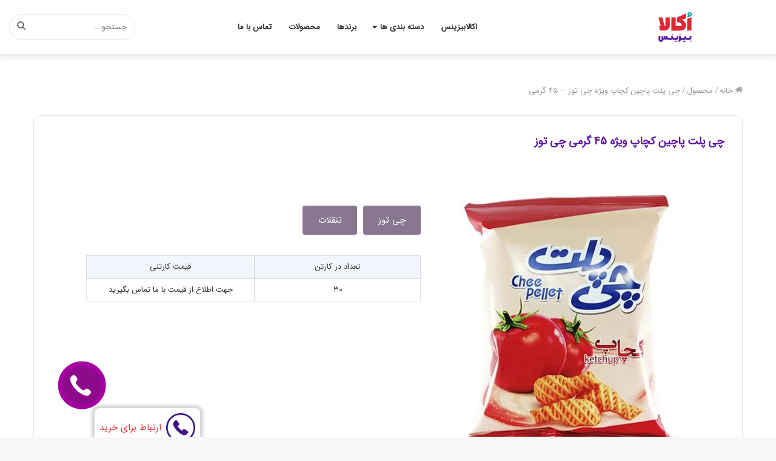

--- FILE ---
content_type: text/html; charset=UTF-8
request_url: https://blog.okala.com/wholesale/products/%DA%86%DB%8C-%D9%BE%D9%84%D8%AA-%D9%BE%D8%A7%DA%86%DB%8C%D9%86-%DA%A9%DA%86%D8%A7%D9%BE-%D9%88%DB%8C%DA%98%D9%87-45-%DA%AF%D8%B1%D9%85%DB%8C-%DA%86%DB%8C-%D8%AA%D9%88%D8%B2/
body_size: 13687
content:
<!DOCTYPE html> <html dir="rtl" lang="fa-IR" data-skin="light"> <head> <meta charset="UTF-8"/> <link rel="profile" href="http://gmpg.org/xfn/11"/> <meta http-equiv='x-dns-prefetch-control' content='on'> <link rel='dns-prefetch' href="//cdnjs.cloudflare.com/"/> <link rel='dns-prefetch' href="//ajax.googleapis.com/"/> <link rel='dns-prefetch' href="//fonts.googleapis.com/"/> <link rel='dns-prefetch' href="//fonts.gstatic.com/"/> <link rel='dns-prefetch' href="//s.gravatar.com/"/> <link rel='dns-prefetch' href="//www.google-analytics.com/"/> <link rel='preload' as='image' href="../../wp-content/uploads/2021/12/بیزینس-300.126.svg"> <link rel='preload' as='font' href="../../wp-content/themes/jannah/assets/fonts/tielabs-fonticon/tielabs-fonticon.woff" type='font/woff' crossorigin='anonymous'/> <meta name='robots' content='index, follow, max-image-preview:large, max-snippet:-1, max-video-preview:-1'/> <title>قیمت و خرید عمده چی پلت پاچین کچاپ ویژه چی توز - 45 گرمی | افق کوروش</title> <meta name="description" content="خرید عمده چی پلت پاچین کچاپ ویژه چی توز - 45 گرمی بهترین قیمت از /افق کوروش/ سریعترین ارسال در تهران- اکالا بیزنس"/> <link rel="canonical" href="https://blog.okala.com/wholesale/products/چی-پلت-پاچین-کچاپ-ویژه-45-گرمی-چی-توز/"/> <meta property="og:locale" content="fa_IR"/> <meta property="og:type" content="article"/> <meta property="og:title" content="چی پلت پاچین کچاپ ویژه چی توز - 45 گرمی"/> <meta property="og:description" content="خرید عمده چی پلت پاچین کچاپ ویژه چی توز - 45 گرمی بهترین قیمت از /افق کوروش/ سریعترین ارسال در تهران- اکالا بیزنس"/> <meta property="og:url" content="https://blog.okala.com/wholesale/products/چی-پلت-پاچین-کچاپ-ویژه-45-گرمی-چی-توز/"/> <meta property="og:site_name" content="اکالا بیزنس"/> <meta property="article:modified_time" content="2022-05-18T06:45:39+00:00"/> <meta name="twitter:card" content="summary_large_image"/> <script type="application/ld+json" class="yoast-schema-graph">{"@context":"https://schema.org","@graph":[{"@type":"Organization","@id":"https://blog.okala.com/wholesale/#organization","name":"\u0627\u06a9\u0627\u0644\u0627 \u0628\u06cc\u0632\u0646\u0633","url":"https://blog.okala.com/wholesale/","sameAs":[],"logo":{"@type":"ImageObject","@id":"https://blog.okala.com/wholesale/#logo","inLanguage":"fa-IR","url":"https://blog.okala.com/wholesale/wp-content/uploads/2021/12/\u0627\u06a9\u0627\u0644\u0627-\u0628\u06cc\u0632\u06cc\u0646\u0633-1.png","contentUrl":"https://blog.okala.com/wholesale/wp-content/uploads/2021/12/\u0627\u06a9\u0627\u0644\u0627-\u0628\u06cc\u0632\u06cc\u0646\u0633-1.png","width":500,"height":500,"caption":"\u0627\u06a9\u0627\u0644\u0627 \u0628\u06cc\u0632\u0646\u0633"},"image":{"@id":"https://blog.okala.com/wholesale/#logo"}},{"@type":"WebSite","@id":"https://blog.okala.com/wholesale/#website","url":"https://blog.okala.com/wholesale/","name":"\u0627\u06a9\u0627\u0644\u0627 \u0628\u06cc\u0632\u0646\u0633","description":"\u0627\u06a9\u0627\u0644\u0627 \u0628\u06cc\u0632\u0646\u0633","publisher":{"@id":"https://blog.okala.com/wholesale/#organization"},"potentialAction":[{"@type":"SearchAction","target":{"@type":"EntryPoint","urlTemplate":"https://blog.okala.com/wholesale/?s={search_term_string}"},"query-input":"required name=search_term_string"}],"inLanguage":"fa-IR"},{"@type":"WebPage","@id":"https://blog.okala.com/wholesale/products/%da%86%db%8c-%d9%be%d9%84%d8%aa-%d9%be%d8%a7%da%86%db%8c%d9%86-%da%a9%da%86%d8%a7%d9%be-%d9%88%db%8c%da%98%d9%87-45-%da%af%d8%b1%d9%85%db%8c-%da%86%db%8c-%d8%aa%d9%88%d8%b2/#webpage","url":"https://blog.okala.com/wholesale/products/%da%86%db%8c-%d9%be%d9%84%d8%aa-%d9%be%d8%a7%da%86%db%8c%d9%86-%da%a9%da%86%d8%a7%d9%be-%d9%88%db%8c%da%98%d9%87-45-%da%af%d8%b1%d9%85%db%8c-%da%86%db%8c-%d8%aa%d9%88%d8%b2/","name":"\u0642\u06cc\u0645\u062a \u0648 \u062e\u0631\u06cc\u062f \u0639\u0645\u062f\u0647 \u0686\u06cc \u067e\u0644\u062a \u067e\u0627\u0686\u06cc\u0646 \u06a9\u0686\u0627\u067e \u0648\u06cc\u0698\u0647 \u0686\u06cc \u062a\u0648\u0632 - 45 \u06af\u0631\u0645\u06cc | \u0627\u0641\u0642 \u06a9\u0648\u0631\u0648\u0634","isPartOf":{"@id":"https://blog.okala.com/wholesale/#website"},"datePublished":"2022-05-18T06:45:06+00:00","dateModified":"2022-05-18T06:45:39+00:00","description":"\u062e\u0631\u06cc\u062f \u0639\u0645\u062f\u0647 \u0686\u06cc \u067e\u0644\u062a \u067e\u0627\u0686\u06cc\u0646 \u06a9\u0686\u0627\u067e \u0648\u06cc\u0698\u0647 \u0686\u06cc \u062a\u0648\u0632 - 45 \u06af\u0631\u0645\u06cc \u0628\u0647\u062a\u0631\u06cc\u0646 \u0642\u06cc\u0645\u062a \u0627\u0632 /\u0627\u0641\u0642 \u06a9\u0648\u0631\u0648\u0634/ \u0633\u0631\u06cc\u0639\u062a\u0631\u06cc\u0646 \u0627\u0631\u0633\u0627\u0644 \u062f\u0631 \u062a\u0647\u0631\u0627\u0646- \u0627\u06a9\u0627\u0644\u0627 \u0628\u06cc\u0632\u0646\u0633","breadcrumb":{"@id":"https://blog.okala.com/wholesale/products/%da%86%db%8c-%d9%be%d9%84%d8%aa-%d9%be%d8%a7%da%86%db%8c%d9%86-%da%a9%da%86%d8%a7%d9%be-%d9%88%db%8c%da%98%d9%87-45-%da%af%d8%b1%d9%85%db%8c-%da%86%db%8c-%d8%aa%d9%88%d8%b2/#breadcrumb"},"inLanguage":"fa-IR","potentialAction":[{"@type":"ReadAction","target":["https://blog.okala.com/wholesale/products/%da%86%db%8c-%d9%be%d9%84%d8%aa-%d9%be%d8%a7%da%86%db%8c%d9%86-%da%a9%da%86%d8%a7%d9%be-%d9%88%db%8c%da%98%d9%87-45-%da%af%d8%b1%d9%85%db%8c-%da%86%db%8c-%d8%aa%d9%88%d8%b2/"]}]},{"@type":"BreadcrumbList","@id":"https://blog.okala.com/wholesale/products/%da%86%db%8c-%d9%be%d9%84%d8%aa-%d9%be%d8%a7%da%86%db%8c%d9%86-%da%a9%da%86%d8%a7%d9%be-%d9%88%db%8c%da%98%d9%87-45-%da%af%d8%b1%d9%85%db%8c-%da%86%db%8c-%d8%aa%d9%88%d8%b2/#breadcrumb","itemListElement":[{"@type":"ListItem","position":1,"name":"Home","item":"https://blog.okala.com/wholesale/"},{"@type":"ListItem","position":2,"name":"\u0645\u062d\u0635\u0648\u0644","item":"https://blog.okala.com/wholesale/?page_id=82"},{"@type":"ListItem","position":3,"name":"\u0686\u06cc \u067e\u0644\u062a \u067e\u0627\u0686\u06cc\u0646 \u06a9\u0686\u0627\u067e \u0648\u06cc\u0698\u0647 \u0686\u06cc \u062a\u0648\u0632 &#8211; \u06f4\u06f5 \u06af\u0631\u0645\u06cc"}]}]}</script> <link rel="alternate" type="application/rss+xml" title="اکالا بیزنس &raquo; خوراک" href="../../feed/"/> <link rel="alternate" type="application/rss+xml" title="اکالا بیزنس &raquo; خوراک دیدگاه‌ها" href="../../comments/feed/"/> <link rel="alternate" title="oEmbed (JSON)" type="application/json+oembed" href="../../wp-json/oembed/1.0/embed?url=https%3A%2F%2Fblog.okala.com%2Fwholesale%2Fproducts%2F%25da%2586%25db%258c-%25d9%25be%25d9%2584%25d8%25aa-%25d9%25be%25d8%25a7%25da%2586%25db%258c%25d9%2586-%25da%25a9%25da%2586%25d8%25a7%25d9%25be-%25d9%2588%25db%258c%25da%2598%25d9%2587-45-%25da%25af%25d8%25b1%25d9%2585%25db%258c-%25da%2586%25db%258c-%25d8%25aa%25d9%2588%25d8%25b2%2F"/> <link rel="alternate" title="oEmbed (XML)" type="text/xml+oembed" href="../../wp-json/oembed/1.0/embed?url=https%3A%2F%2Fblog.okala.com%2Fwholesale%2Fproducts%2F%25da%2586%25db%258c-%25d9%25be%25d9%2584%25d8%25aa-%25d9%25be%25d8%25a7%25da%2586%25db%258c%25d9%2586-%25da%25a9%25da%2586%25d8%25a7%25d9%25be-%25d9%2588%25db%258c%25da%2598%25d9%2587-45-%25da%25af%25d8%25b1%25d9%2585%25db%258c-%25da%2586%25db%258c-%25d8%25aa%25d9%2588%25d8%25b2%2F&#038;format=xml"/> <style id='wp-img-auto-sizes-contain-inline-css' type='text/css'> img:is([sizes=auto i],[sizes^="auto," i]){contain-intrinsic-size:3000px 1500px} /*# sourceURL=wp-img-auto-sizes-contain-inline-css */ </style> <style id='classic-theme-styles-inline-css' type='text/css'> /*! This file is auto-generated */ .wp-block-button__link{color:#fff;background-color:#32373c;border-radius:9999px;box-shadow:none;text-decoration:none;padding:calc(.667em + 2px) calc(1.333em + 2px);font-size:1.125em}.wp-block-file__button{background:#32373c;color:#fff;text-decoration:none} /*# sourceURL=/wp-includes/css/classic-themes.min.css */ </style> <link rel='stylesheet' id='taqyeem-buttons-style-css' href="../../wp-content/plugins/taqyeem-buttons/assets/style.css" type='text/css' media='all'/> <link rel='stylesheet' id='tie-css-base-css' href="../../wp-content/themes/jannah/assets/css/base.min.css" type='text/css' media='all'/> <link rel='stylesheet' id='tie-css-styles-css' href="../../wp-content/themes/jannah/assets/css/style.min.css" type='text/css' media='all'/> <link rel='stylesheet' id='tie-css-widgets-css' href="../../wp-content/themes/jannah/assets/css/widgets.min.css" type='text/css' media='all'/> <link rel='stylesheet' id='tie-css-helpers-css' href="../../wp-content/themes/jannah/assets/css/helpers.min.css" type='text/css' media='all'/> <link rel='stylesheet' id='tie-css-shortcodes-css' href="../../wp-content/themes/jannah/assets/css/plugins/shortcodes.min.css" type='text/css' media='all'/> <link rel='stylesheet' id='taqyeem-styles-css' href="../../wp-content/themes/jannah/assets/css/plugins/taqyeem.min.css" type='text/css' media='all'/> <link rel='stylesheet' id='tie-theme-rtl-css-css' href="../../wp-content/themes/jannah/rtl.css" type='text/css' media='all'/> <link rel='stylesheet' id='tie-theme-child-css-css' href="../../wp-content/themes/jannah-child/style.css" type='text/css' media='all'/> <style id='tie-theme-child-css-inline-css' type='text/css'> @font-face {font-family: 'iransans';font-display: swap;src: url('https://blog.okala.com/wp-content/uploads/2021/09/IRANSansWebFaNum.eot');src: url('https://blog.okala.com/wp-content/uploads/2021/09/IRANSansWebFaNum.eot?#iefix') format('embedded-opentype'),url('https://blog.okala.com/wp-content/uploads/2021/09/IRANSansWebFaNum.woff2') format('woff2'),url('https://blog.okala.com/wp-content/uploads/2021/09/IRANSansWebFaNum.woff') format('woff'),url('https://blog.okala.com/wp-content/uploads/2021/09/IRANSansWebFaNum.ttf') format('truetype');}body{font-family: 'iransans';}.brand-title,a:hover,.tie-popup-search-submit,#logo.text-logo a,.theme-header nav .components #search-submit:hover,.theme-header .header-nav .components > li:hover > a,.theme-header .header-nav .components li a:hover,.main-menu ul.cats-vertical li a.is-active,.main-menu ul.cats-vertical li a:hover,.main-nav li.mega-menu .post-meta a:hover,.main-nav li.mega-menu .post-box-title a:hover,.search-in-main-nav.autocomplete-suggestions a:hover,#main-nav .menu ul:not(.cats-horizontal) li:hover > a,#main-nav .menu ul li.current-menu-item:not(.mega-link-column) > a,.top-nav .menu li:hover > a,.top-nav .menu > .tie-current-menu > a,.search-in-top-nav.autocomplete-suggestions .post-title a:hover,div.mag-box .mag-box-options .mag-box-filter-links a.active,.mag-box-filter-links .flexMenu-viewMore:hover > a,.stars-rating-active,body .tabs.tabs .active > a,.video-play-icon,.spinner-circle:after,#go-to-content:hover,.comment-list .comment-author .fn,.commentlist .comment-author .fn,blockquote::before,blockquote cite,blockquote.quote-simple p,.multiple-post-pages a:hover,#story-index li .is-current,.latest-tweets-widget .twitter-icon-wrap span,.wide-slider-nav-wrapper .slide,.wide-next-prev-slider-wrapper .tie-slider-nav li:hover span,.review-final-score h3,#mobile-menu-icon:hover .menu-text,body .entry a,.dark-skin body .entry a,.entry .post-bottom-meta a:hover,.comment-list .comment-content a,q a,blockquote a,.widget.tie-weather-widget .icon-basecloud-bg:after,.site-footer a:hover,.site-footer .stars-rating-active,.site-footer .twitter-icon-wrap span,.site-info a:hover{color: #5716a3;}#instagram-link a:hover{color: #5716a3 !important;border-color: #5716a3 !important;}[type='submit'],.button,.generic-button a,.generic-button button,.theme-header .header-nav .comp-sub-menu a.button.guest-btn:hover,.theme-header .header-nav .comp-sub-menu a.checkout-button,nav.main-nav .menu > li.tie-current-menu > a,nav.main-nav .menu > li:hover > a,.main-menu .mega-links-head:after,.main-nav .mega-menu.mega-cat .cats-horizontal li a.is-active,#mobile-menu-icon:hover .nav-icon,#mobile-menu-icon:hover .nav-icon:before,#mobile-menu-icon:hover .nav-icon:after,.search-in-main-nav.autocomplete-suggestions a.button,.search-in-top-nav.autocomplete-suggestions a.button,.spinner > div,.post-cat,.pages-numbers li.current span,.multiple-post-pages > span,#tie-wrapper .mejs-container .mejs-controls,.mag-box-filter-links a:hover,.slider-arrow-nav a:not(.pagination-disabled):hover,.comment-list .reply a:hover,.commentlist .reply a:hover,#reading-position-indicator,#story-index-icon,.videos-block .playlist-title,.review-percentage .review-item span span,.tie-slick-dots li.slick-active button,.tie-slick-dots li button:hover,.digital-rating-static,.timeline-widget li a:hover .date:before,#wp-calendar #today,.posts-list-counter li.widget-post-list:before,.cat-counter a + span,.tie-slider-nav li span:hover,.fullwidth-area .widget_tag_cloud .tagcloud a:hover,.magazine2:not(.block-head-4) .dark-widgetized-area ul.tabs a:hover,.magazine2:not(.block-head-4) .dark-widgetized-area ul.tabs .active a,.magazine1 .dark-widgetized-area ul.tabs a:hover,.magazine1 .dark-widgetized-area ul.tabs .active a,.block-head-4.magazine2 .dark-widgetized-area .tabs.tabs .active a,.block-head-4.magazine2 .dark-widgetized-area .tabs > .active a:before,.block-head-4.magazine2 .dark-widgetized-area .tabs > .active a:after,.demo_store,.demo #logo:after,.demo #sticky-logo:after,.widget.tie-weather-widget,span.video-close-btn:hover,#go-to-top,.latest-tweets-widget .slider-links .button:not(:hover){background-color: #5716a3;color: #FFFFFF;}.tie-weather-widget .widget-title .the-subtitle,.block-head-4.magazine2 #footer .tabs .active a:hover{color: #FFFFFF;}pre,code,.pages-numbers li.current span,.theme-header .header-nav .comp-sub-menu a.button.guest-btn:hover,.multiple-post-pages > span,.post-content-slideshow .tie-slider-nav li span:hover,#tie-body .tie-slider-nav li > span:hover,.slider-arrow-nav a:not(.pagination-disabled):hover,.main-nav .mega-menu.mega-cat .cats-horizontal li a.is-active,.main-nav .mega-menu.mega-cat .cats-horizontal li a:hover,.main-menu .menu > li > .menu-sub-content{border-color: #5716a3;}.main-menu .menu > li.tie-current-menu{border-bottom-color: #5716a3;}.top-nav .menu li.tie-current-menu > a:before,.top-nav .menu li.menu-item-has-children:hover > a:before{border-top-color: #5716a3;}.main-nav .main-menu .menu > li.tie-current-menu > a:before,.main-nav .main-menu .menu > li:hover > a:before{border-top-color: #FFFFFF;}header.main-nav-light .main-nav .menu-item-has-children li:hover > a:before,header.main-nav-light .main-nav .mega-menu li:hover > a:before{border-left-color: #5716a3;}.rtl header.main-nav-light .main-nav .menu-item-has-children li:hover > a:before,.rtl header.main-nav-light .main-nav .mega-menu li:hover > a:before{border-right-color: #5716a3;border-left-color: transparent;}.top-nav ul.menu li .menu-item-has-children:hover > a:before{border-top-color: transparent;border-left-color: #5716a3;}.rtl .top-nav ul.menu li .menu-item-has-children:hover > a:before{border-left-color: transparent;border-right-color: #5716a3;}::-moz-selection{background-color: #5716a3;color: #FFFFFF;}::selection{background-color: #5716a3;color: #FFFFFF;}circle.circle_bar{stroke: #5716a3;}#reading-position-indicator{box-shadow: 0 0 10px rgba( 87,22,163,0.7);}#logo.text-logo a:hover,body .entry a:hover,.dark-skin body .entry a:hover,.comment-list .comment-content a:hover,.block-head-4.magazine2 .site-footer .tabs li a:hover,q a:hover,blockquote a:hover{color: #250071;}.button:hover,input[type='submit']:hover,.generic-button a:hover,.generic-button button:hover,a.post-cat:hover,.site-footer .button:hover,.site-footer [type='submit']:hover,.search-in-main-nav.autocomplete-suggestions a.button:hover,.search-in-top-nav.autocomplete-suggestions a.button:hover,.theme-header .header-nav .comp-sub-menu a.checkout-button:hover{background-color: #250071;color: #FFFFFF;}.theme-header .header-nav .comp-sub-menu a.checkout-button:not(:hover),body .entry a.button{color: #FFFFFF;}#story-index.is-compact .story-index-content{background-color: #5716a3;}#story-index.is-compact .story-index-content a,#story-index.is-compact .story-index-content .is-current{color: #FFFFFF;}#tie-body .mag-box-title h3 a,#tie-body .block-more-button{color: #5716a3;}#tie-body .mag-box-title h3 a:hover,#tie-body .block-more-button:hover{color: #250071;}#tie-body .the-global-title,#tie-body .comment-reply-title,#tie-body .related.products > h2,#tie-body .up-sells > h2,#tie-body .cross-sells > h2,#tie-body .cart_totals > h2,#tie-body .bbp-form legend{border-color: #5716a3;color: #5716a3;}#tie-body #footer .widget-title:after{background-color: #5716a3;}.brand-title,a:hover,.tie-popup-search-submit,#logo.text-logo a,.theme-header nav .components #search-submit:hover,.theme-header .header-nav .components > li:hover > a,.theme-header .header-nav .components li a:hover,.main-menu ul.cats-vertical li a.is-active,.main-menu ul.cats-vertical li a:hover,.main-nav li.mega-menu .post-meta a:hover,.main-nav li.mega-menu .post-box-title a:hover,.search-in-main-nav.autocomplete-suggestions a:hover,#main-nav .menu ul:not(.cats-horizontal) li:hover > a,#main-nav .menu ul li.current-menu-item:not(.mega-link-column) > a,.top-nav .menu li:hover > a,.top-nav .menu > .tie-current-menu > a,.search-in-top-nav.autocomplete-suggestions .post-title a:hover,div.mag-box .mag-box-options .mag-box-filter-links a.active,.mag-box-filter-links .flexMenu-viewMore:hover > a,.stars-rating-active,body .tabs.tabs .active > a,.video-play-icon,.spinner-circle:after,#go-to-content:hover,.comment-list .comment-author .fn,.commentlist .comment-author .fn,blockquote::before,blockquote cite,blockquote.quote-simple p,.multiple-post-pages a:hover,#story-index li .is-current,.latest-tweets-widget .twitter-icon-wrap span,.wide-slider-nav-wrapper .slide,.wide-next-prev-slider-wrapper .tie-slider-nav li:hover span,.review-final-score h3,#mobile-menu-icon:hover .menu-text,body .entry a,.dark-skin body .entry a,.entry .post-bottom-meta a:hover,.comment-list .comment-content a,q a,blockquote a,.widget.tie-weather-widget .icon-basecloud-bg:after,.site-footer a:hover,.site-footer .stars-rating-active,.site-footer .twitter-icon-wrap span,.site-info a:hover{color: #5716a3;}#instagram-link a:hover{color: #5716a3 !important;border-color: #5716a3 !important;}[type='submit'],.button,.generic-button a,.generic-button button,.theme-header .header-nav .comp-sub-menu a.button.guest-btn:hover,.theme-header .header-nav .comp-sub-menu a.checkout-button,nav.main-nav .menu > li.tie-current-menu > a,nav.main-nav .menu > li:hover > a,.main-menu .mega-links-head:after,.main-nav .mega-menu.mega-cat .cats-horizontal li a.is-active,#mobile-menu-icon:hover .nav-icon,#mobile-menu-icon:hover .nav-icon:before,#mobile-menu-icon:hover .nav-icon:after,.search-in-main-nav.autocomplete-suggestions a.button,.search-in-top-nav.autocomplete-suggestions a.button,.spinner > div,.post-cat,.pages-numbers li.current span,.multiple-post-pages > span,#tie-wrapper .mejs-container .mejs-controls,.mag-box-filter-links a:hover,.slider-arrow-nav a:not(.pagination-disabled):hover,.comment-list .reply a:hover,.commentlist .reply a:hover,#reading-position-indicator,#story-index-icon,.videos-block .playlist-title,.review-percentage .review-item span span,.tie-slick-dots li.slick-active button,.tie-slick-dots li button:hover,.digital-rating-static,.timeline-widget li a:hover .date:before,#wp-calendar #today,.posts-list-counter li.widget-post-list:before,.cat-counter a + span,.tie-slider-nav li span:hover,.fullwidth-area .widget_tag_cloud .tagcloud a:hover,.magazine2:not(.block-head-4) .dark-widgetized-area ul.tabs a:hover,.magazine2:not(.block-head-4) .dark-widgetized-area ul.tabs .active a,.magazine1 .dark-widgetized-area ul.tabs a:hover,.magazine1 .dark-widgetized-area ul.tabs .active a,.block-head-4.magazine2 .dark-widgetized-area .tabs.tabs .active a,.block-head-4.magazine2 .dark-widgetized-area .tabs > .active a:before,.block-head-4.magazine2 .dark-widgetized-area .tabs > .active a:after,.demo_store,.demo #logo:after,.demo #sticky-logo:after,.widget.tie-weather-widget,span.video-close-btn:hover,#go-to-top,.latest-tweets-widget .slider-links .button:not(:hover){background-color: #5716a3;color: #FFFFFF;}.tie-weather-widget .widget-title .the-subtitle,.block-head-4.magazine2 #footer .tabs .active a:hover{color: #FFFFFF;}pre,code,.pages-numbers li.current span,.theme-header .header-nav .comp-sub-menu a.button.guest-btn:hover,.multiple-post-pages > span,.post-content-slideshow .tie-slider-nav li span:hover,#tie-body .tie-slider-nav li > span:hover,.slider-arrow-nav a:not(.pagination-disabled):hover,.main-nav .mega-menu.mega-cat .cats-horizontal li a.is-active,.main-nav .mega-menu.mega-cat .cats-horizontal li a:hover,.main-menu .menu > li > .menu-sub-content{border-color: #5716a3;}.main-menu .menu > li.tie-current-menu{border-bottom-color: #5716a3;}.top-nav .menu li.tie-current-menu > a:before,.top-nav .menu li.menu-item-has-children:hover > a:before{border-top-color: #5716a3;}.main-nav .main-menu .menu > li.tie-current-menu > a:before,.main-nav .main-menu .menu > li:hover > a:before{border-top-color: #FFFFFF;}header.main-nav-light .main-nav .menu-item-has-children li:hover > a:before,header.main-nav-light .main-nav .mega-menu li:hover > a:before{border-left-color: #5716a3;}.rtl header.main-nav-light .main-nav .menu-item-has-children li:hover > a:before,.rtl header.main-nav-light .main-nav .mega-menu li:hover > a:before{border-right-color: #5716a3;border-left-color: transparent;}.top-nav ul.menu li .menu-item-has-children:hover > a:before{border-top-color: transparent;border-left-color: #5716a3;}.rtl .top-nav ul.menu li .menu-item-has-children:hover > a:before{border-left-color: transparent;border-right-color: #5716a3;}::-moz-selection{background-color: #5716a3;color: #FFFFFF;}::selection{background-color: #5716a3;color: #FFFFFF;}circle.circle_bar{stroke: #5716a3;}#reading-position-indicator{box-shadow: 0 0 10px rgba( 87,22,163,0.7);}#logo.text-logo a:hover,body .entry a:hover,.dark-skin body .entry a:hover,.comment-list .comment-content a:hover,.block-head-4.magazine2 .site-footer .tabs li a:hover,q a:hover,blockquote a:hover{color: #250071;}.button:hover,input[type='submit']:hover,.generic-button a:hover,.generic-button button:hover,a.post-cat:hover,.site-footer .button:hover,.site-footer [type='submit']:hover,.search-in-main-nav.autocomplete-suggestions a.button:hover,.search-in-top-nav.autocomplete-suggestions a.button:hover,.theme-header .header-nav .comp-sub-menu a.checkout-button:hover{background-color: #250071;color: #FFFFFF;}.theme-header .header-nav .comp-sub-menu a.checkout-button:not(:hover),body .entry a.button{color: #FFFFFF;}#story-index.is-compact .story-index-content{background-color: #5716a3;}#story-index.is-compact .story-index-content a,#story-index.is-compact .story-index-content .is-current{color: #FFFFFF;}#tie-body .mag-box-title h3 a,#tie-body .block-more-button{color: #5716a3;}#tie-body .mag-box-title h3 a:hover,#tie-body .block-more-button:hover{color: #250071;}#tie-body .the-global-title,#tie-body .comment-reply-title,#tie-body .related.products > h2,#tie-body .up-sells > h2,#tie-body .cross-sells > h2,#tie-body .cart_totals > h2,#tie-body .bbp-form legend{border-color: #5716a3;color: #5716a3;}#tie-body #footer .widget-title:after{background-color: #5716a3;}.main-slider .slide-bg,.main-slider .slide{background-position: center top;}a,body .entry a,.dark-skin body .entry a,.comment-list .comment-content a{color: #ec2e31;}a:hover,body .entry a:hover,.dark-skin body .entry a:hover,.comment-list .comment-content a:hover{color: #0cb1b5;}#content a:hover{text-decoration: underline !important;}body a.go-to-top-button,body .more-link,body .button,body [type='submit'],body .generic-button a,body .generic-button button,body textarea,body input:not([type='checkbox']):not([type='radio']),body .mag-box .breaking,body .social-icons-widget .social-icons-item .social-link,body .widget_product_tag_cloud a,body .widget_tag_cloud a,body .post-tags a,body .widget_layered_nav_filters a,body .post-bottom-meta-title,body .post-bottom-meta a,body .post-cat,body .more-link,body .show-more-button,body #instagram-link.is-expanded .follow-button,body .cat-counter a + span,body .mag-box-options .slider-arrow-nav a,body .main-menu .cats-horizontal li a,body #instagram-link.is-compact,body .pages-numbers a,body .pages-nav-item,body .bp-pagination-links .page-numbers,body .fullwidth-area .widget_tag_cloud .tagcloud a,body .header-layout-1 #main-nav .components #search-input,body ul.breaking-news-nav li.jnt-prev,body ul.breaking-news-nav li.jnt-next{border-radius: 35px;}body .mag-box ul.breaking-news-nav li{border: 0 !important;}body #instagram-link.is-compact{padding-right: 40px;padding-left: 40px;}body .post-bottom-meta-title,body .post-bottom-meta a,body .post-cat,body .more-link{padding-right: 15px;padding-left: 15px;}body #masonry-grid .container-wrapper .post-thumb img{border-radius: 0px;}body .video-thumbnail,body .review-item,body .review-summary,body .user-rate-wrap,body textarea,body input,body select{border-radius: 5px;}body .post-content-slideshow,body #tie-read-next,body .prev-next-post-nav .post-thumb,body .post-thumb img,body .container-wrapper,body .tie-popup-container .container-wrapper,body .widget,body .grid-slider-wrapper .grid-item,body .slider-vertical-navigation .slide,body .boxed-slider:not(.grid-slider-wrapper) .slide,body .buddypress-wrap .activity-list .load-more a,body .buddypress-wrap .activity-list .load-newest a,body .woocommerce .products .product .product-img img,body .woocommerce .products .product .product-img,body .woocommerce .woocommerce-tabs,body .woocommerce div.product .related.products,body .woocommerce div.product .up-sells.products,body .woocommerce .cart_totals,.woocommerce .cross-sells,body .big-thumb-left-box-inner,body .miscellaneous-box .posts-items li:first-child,body .single-big-img,body .masonry-with-spaces .container-wrapper .slide,body .news-gallery-items li .post-thumb,body .scroll-2-box .slide,.magazine1.archive:not(.bbpress) .entry-header-outer,.magazine1.search .entry-header-outer,.magazine1.archive:not(.bbpress) .mag-box .container-wrapper,.magazine1.search .mag-box .container-wrapper,body.magazine1 .entry-header-outer + .mag-box,body .digital-rating-static,body .entry q,body .entry blockquote,body #instagram-link.is-expanded,body.single-post .featured-area,body.post-layout-8 #content,body .footer-boxed-widget-area,body .tie-video-main-slider,body .post-thumb-overlay,body .widget_media_image img,body .stream-item-mag img,body .media-page-layout .post-element{border-radius: 15px;}@media (max-width: 767px) {.tie-video-main-slider iframe{border-top-right-radius: 15px;border-top-left-radius: 15px;}}.magazine1.archive:not(.bbpress) .mag-box .container-wrapper,.magazine1.search .mag-box .container-wrapper{margin-top: 15px;border-top-width: 1px;}body .section-wrapper:not(.container-full) .wide-slider-wrapper .slider-main-container,body .section-wrapper:not(.container-full) .wide-slider-three-slids-wrapper{border-radius: 15px;overflow: hidden;}body .wide-slider-nav-wrapper,body .share-buttons-bottom,body .first-post-gradient li:first-child .post-thumb:after,body .scroll-2-box .post-thumb:after{border-bottom-left-radius: 15px;border-bottom-right-radius: 15px;}body .main-menu .menu-sub-content,body .comp-sub-menu{border-bottom-left-radius: 10px;border-bottom-right-radius: 10px;}body.single-post .featured-area{overflow: hidden;}body #check-also-box.check-also-left{border-top-right-radius: 15px;border-bottom-right-radius: 15px;}body #check-also-box.check-also-right{border-top-left-radius: 15px;border-bottom-left-radius: 15px;}body .mag-box .breaking-news-nav li:last-child{border-top-right-radius: 35px;border-bottom-right-radius: 35px;}body .mag-box .breaking-title:before{border-top-right-radius: 35px;border-bottom-right-radius: 35px;}body .tabs li:last-child a,body .full-overlay-title li:not(.no-post-thumb) .block-title-overlay{border-top-left-radius: 15px;}body .center-overlay-title li:not(.no-post-thumb) .block-title-overlay,body .tabs li:first-child a{border-top-right-radius: 15px;} /*# sourceURL=tie-theme-child-css-inline-css */ </style> <script type="text/javascript" src="https://blog.okala.com/wholesale/wp-includes/js/jquery/jquery.min.js" id="jquery-core-js"></script> <script type="text/javascript" src="https://blog.okala.com/wholesale/wp-includes/js/jquery/jquery-migrate.min.js" id="jquery-migrate-js"></script> <link rel="https://api.w.org/" href="../../wp-json/"/><link rel="alternate" title="JSON" type="application/json" href="../../wp-json/wp/v2/pages/1567"/> <link rel='shortlink' href="../../?p=1567"/> <script async src="https://www.googletagmanager.com/gtag/js?id=G-2HQHVJVED3"></script> <script>
  window.dataLayer = window.dataLayer || [];
  function gtag(){dataLayer.push(arguments);}
  gtag('js', new Date());

  gtag('config', 'G-2HQHVJVED3');
</script> <script type='text/javascript'>
/* <![CDATA[ */
var taqyeem = {"ajaxurl":"https://blog.okala.com/wholesale/wp-admin/admin-ajax.php" , "your_rating":"رای شما:"};
/* ]]> */
</script> <meta http-equiv="X-UA-Compatible" content="IE=edge"> <meta name="theme-color" content="#5716a3"/><meta name="viewport" content="width=device-width, initial-scale=1.0"/><link rel="icon" href="../../wp-content/uploads/2021/12/cropped-اکالا-بیزینس-1-32x32.png" sizes="32x32"/> <link rel="icon" href="../../wp-content/uploads/2021/12/cropped-اکالا-بیزینس-1-192x192.png" sizes="192x192"/> <link rel="apple-touch-icon" href="../../wp-content/uploads/2021/12/cropped-اکالا-بیزینس-1-180x180.png"/> <meta name="msapplication-TileImage" content="https://blog.okala.com/wholesale/wp-content/uploads/2021/12/cropped-اکالا-بیزینس-1-270x270.png"/> <style type="text/css" id="wp-custom-css"> body.parent-pageid-82 #tie-wrapper div.container:nth-child(5){ display:none; } .productDetail .mag-box-title { justify-content: center; border: unset; } .brandsPageP{ } nav.main-nav .menu > li.tie-current-menu > a{ background: unset; color: #5716a3; } .main-nav-light .main-nav .menu a:hover{ background: unset; color: #5716a3; } #tie-block_858 img{ max-width:150px; } .catPageBrand img{ max-width:150px; } .productDetail .entry div table tr:first-child{ background-color:#f2f6fc; } .productDetail .entry div table tr:last-child{ background-color:#fff; } .productDetail .shortc-button.gray{ background-color:#745f7e; } .productDetail .shortc-button.gray{ color:#fff !important; } .productDetail .entry div table td { text-align:center !important; } .slogan-sec .box.shadow{ border:0; box-shadow:unset; background-color:unset; color:#5716a3 ; text-align:center; padding:0; } .slogan-sec .box.shadow img{ max-width:64px; } .all-brands-page .box.shadow{ border:0; box-shadow:unset; background-color:unset; color:#5716a3 ; text-align:center; } /* figcaption.wp-caption-text{ cursor:pointer; } */ .box-inner-block h2 ,.proPageRelativePro h2,.brandsPageP h2,.catPagePro h2,.mainPagePro h2{ font-size:13px; color:#000; } .box-inner-block h2 a,.proPageRelativePro h2 a,.brandsPageP h2 a,.catPagePro h2 a,.mainPagePro h2 a{ color:#000; font-weight:100; } #banner-d a{ position: fixed; display: block; left: 7%; bottom: 2.5rem; width: 100%; height: 100%; max-width: 90px; max-height: 90px; border-radius: 1.5rem; background: url(https://blog.okala.com/wholesale/wp-content/uploads/2022/01/contact3.gif) transparent no-repeat scroll center center; background-size: cover; z-index: 999; } @media (max-width: 768px){ .mainPageCat .tie-columns { width: 46% !important; margin-right: 4% !important; margin-left: 0 !important; } .mainPagePro .tie-columns{ width: 30% !important; margin-right: 2% !important; margin-left: 0 !important; } .catPagePro .tie-columns{ width: 30% !important; margin-right: 2% !important; margin-left: 0 !important; min-height:200px; } .brandsPageP .tie-columns{ width: 30% !important; margin-right: 2% !important; margin-left: 0 !important; min-height:200px; } .catPageBrand .tie-columns{ width: 46% !important; margin-right: 4% !important; margin-left: 0 !important; } .productDetail img { max-width:75%; } /* .proPageRelativePro { width: 46% !important; margin-right: 4% !important; margin-left: 0 !important; } */ .proPageRelativePro .entry .tie-columns{ width: 48% !important; min-height:375px; } .page #breadcrumb .current,.page #breadcrumb em:last-of-type{ display:inline !important; } .mainPagePro .tie-columns{ min-height:200px; } #tie-block_858 img{ max-width:100px; } .catPageBrand img{ max-width:100px; } .productDetail table tr td{ font-size:10px !important; } .slogan-sec .one_sixth { min-height:165px } #banner-d a{ display:none; } #banner-m a{ position: fixed; display: block; left: 0.5rem; bottom: 1.5rem; width: 100%; height: 100%; max-width: 80px; max-height: 80px; border-radius: 1.5rem; background: url(https://blog.okala.com/wholesale/wp-content/uploads/2022/01/contact3.gif) transparent no-repeat scroll center center; background-size: cover; z-index: 999; } } @media (max-width: 400px){ .proPageRelativePro .entry .tie-columns { width: 48% !important; min-height: 250px; } } @media (min-width: 992px){ .header-menu .menu ul ul{ right:20% !important; top:70% !important; } body .main-menu .menu-sub-content .menu-item-has-children > a:before{ left:auto !important; right:20% !important; } .mega-links .mega-menu-block{ max-width:790px; left:50% !important; margin-left:-395px; } .productDetail .mag-box-title { justify-content:flex-start; } .productDetail img{ margin-right:0; } .productDetail .entry{ display:flex } .productDetail .entry div:nth-child(2){ width:50%; text-align:center !important; padding-top:3rem; } .productDetail .entry div table td { font-size:13px; } body.parent-pageid-82 .productDetail .entry div:nth-child(2) div{ display:flex; align-items:center; justify-content:end; position:absolute; bottom:15%; left:1rem; box-shadow: 0 0 5px 5px rgb(0 0 0 / 17%); border-radius: 8px; padding: 8px; } body.parent-pageid-82 .productDetail .entry div:nth-child(2) div span span{ display:block; } body.parent-pageid-82 .productDetail .entry div:nth-child(2) div img{ max-width:48px; margin-left:8px } body.parent-pageid-82 .productDetail .entry div:nth-child(2){ position:relative; } body.parent-pageid-82 .productDetail .entry p:nth-child(1) p{ display:none; } } @media (max-width: 991px){ body.parent-pageid-82 .productDetail .entry div:nth-child(2) div{ display:none; } body.parent-pageid-82 .productDetail .entry p:nth-child(1) p a img{ max-width:48px; } body.parent-pageid-82 .productDetail .entry p:nth-child(1) p{ display:none; text-align:left; margin-top:-24%; } } </style> <style id='global-styles-inline-css' type='text/css'> :root{--wp--preset--aspect-ratio--square: 1;--wp--preset--aspect-ratio--4-3: 4/3;--wp--preset--aspect-ratio--3-4: 3/4;--wp--preset--aspect-ratio--3-2: 3/2;--wp--preset--aspect-ratio--2-3: 2/3;--wp--preset--aspect-ratio--16-9: 16/9;--wp--preset--aspect-ratio--9-16: 9/16;--wp--preset--color--black: #000000;--wp--preset--color--cyan-bluish-gray: #abb8c3;--wp--preset--color--white: #ffffff;--wp--preset--color--pale-pink: #f78da7;--wp--preset--color--vivid-red: #cf2e2e;--wp--preset--color--luminous-vivid-orange: #ff6900;--wp--preset--color--luminous-vivid-amber: #fcb900;--wp--preset--color--light-green-cyan: #7bdcb5;--wp--preset--color--vivid-green-cyan: #00d084;--wp--preset--color--pale-cyan-blue: #8ed1fc;--wp--preset--color--vivid-cyan-blue: #0693e3;--wp--preset--color--vivid-purple: #9b51e0;--wp--preset--gradient--vivid-cyan-blue-to-vivid-purple: linear-gradient(135deg,rgb(6,147,227) 0%,rgb(155,81,224) 100%);--wp--preset--gradient--light-green-cyan-to-vivid-green-cyan: linear-gradient(135deg,rgb(122,220,180) 0%,rgb(0,208,130) 100%);--wp--preset--gradient--luminous-vivid-amber-to-luminous-vivid-orange: linear-gradient(135deg,rgb(252,185,0) 0%,rgb(255,105,0) 100%);--wp--preset--gradient--luminous-vivid-orange-to-vivid-red: linear-gradient(135deg,rgb(255,105,0) 0%,rgb(207,46,46) 100%);--wp--preset--gradient--very-light-gray-to-cyan-bluish-gray: linear-gradient(135deg,rgb(238,238,238) 0%,rgb(169,184,195) 100%);--wp--preset--gradient--cool-to-warm-spectrum: linear-gradient(135deg,rgb(74,234,220) 0%,rgb(151,120,209) 20%,rgb(207,42,186) 40%,rgb(238,44,130) 60%,rgb(251,105,98) 80%,rgb(254,248,76) 100%);--wp--preset--gradient--blush-light-purple: linear-gradient(135deg,rgb(255,206,236) 0%,rgb(152,150,240) 100%);--wp--preset--gradient--blush-bordeaux: linear-gradient(135deg,rgb(254,205,165) 0%,rgb(254,45,45) 50%,rgb(107,0,62) 100%);--wp--preset--gradient--luminous-dusk: linear-gradient(135deg,rgb(255,203,112) 0%,rgb(199,81,192) 50%,rgb(65,88,208) 100%);--wp--preset--gradient--pale-ocean: linear-gradient(135deg,rgb(255,245,203) 0%,rgb(182,227,212) 50%,rgb(51,167,181) 100%);--wp--preset--gradient--electric-grass: linear-gradient(135deg,rgb(202,248,128) 0%,rgb(113,206,126) 100%);--wp--preset--gradient--midnight: linear-gradient(135deg,rgb(2,3,129) 0%,rgb(40,116,252) 100%);--wp--preset--font-size--small: 13px;--wp--preset--font-size--medium: 20px;--wp--preset--font-size--large: 36px;--wp--preset--font-size--x-large: 42px;--wp--preset--spacing--20: 0.44rem;--wp--preset--spacing--30: 0.67rem;--wp--preset--spacing--40: 1rem;--wp--preset--spacing--50: 1.5rem;--wp--preset--spacing--60: 2.25rem;--wp--preset--spacing--70: 3.38rem;--wp--preset--spacing--80: 5.06rem;--wp--preset--shadow--natural: 6px 6px 9px rgba(0, 0, 0, 0.2);--wp--preset--shadow--deep: 12px 12px 50px rgba(0, 0, 0, 0.4);--wp--preset--shadow--sharp: 6px 6px 0px rgba(0, 0, 0, 0.2);--wp--preset--shadow--outlined: 6px 6px 0px -3px rgb(255, 255, 255), 6px 6px rgb(0, 0, 0);--wp--preset--shadow--crisp: 6px 6px 0px rgb(0, 0, 0);}:where(.is-layout-flex){gap: 0.5em;}:where(.is-layout-grid){gap: 0.5em;}body .is-layout-flex{display: flex;}.is-layout-flex{flex-wrap: wrap;align-items: center;}.is-layout-flex > :is(*, div){margin: 0;}body .is-layout-grid{display: grid;}.is-layout-grid > :is(*, div){margin: 0;}:where(.wp-block-columns.is-layout-flex){gap: 2em;}:where(.wp-block-columns.is-layout-grid){gap: 2em;}:where(.wp-block-post-template.is-layout-flex){gap: 1.25em;}:where(.wp-block-post-template.is-layout-grid){gap: 1.25em;}.has-black-color{color: var(--wp--preset--color--black) !important;}.has-cyan-bluish-gray-color{color: var(--wp--preset--color--cyan-bluish-gray) !important;}.has-white-color{color: var(--wp--preset--color--white) !important;}.has-pale-pink-color{color: var(--wp--preset--color--pale-pink) !important;}.has-vivid-red-color{color: var(--wp--preset--color--vivid-red) !important;}.has-luminous-vivid-orange-color{color: var(--wp--preset--color--luminous-vivid-orange) !important;}.has-luminous-vivid-amber-color{color: var(--wp--preset--color--luminous-vivid-amber) !important;}.has-light-green-cyan-color{color: var(--wp--preset--color--light-green-cyan) !important;}.has-vivid-green-cyan-color{color: var(--wp--preset--color--vivid-green-cyan) !important;}.has-pale-cyan-blue-color{color: var(--wp--preset--color--pale-cyan-blue) !important;}.has-vivid-cyan-blue-color{color: var(--wp--preset--color--vivid-cyan-blue) !important;}.has-vivid-purple-color{color: var(--wp--preset--color--vivid-purple) !important;}.has-black-background-color{background-color: var(--wp--preset--color--black) !important;}.has-cyan-bluish-gray-background-color{background-color: var(--wp--preset--color--cyan-bluish-gray) !important;}.has-white-background-color{background-color: var(--wp--preset--color--white) !important;}.has-pale-pink-background-color{background-color: var(--wp--preset--color--pale-pink) !important;}.has-vivid-red-background-color{background-color: var(--wp--preset--color--vivid-red) !important;}.has-luminous-vivid-orange-background-color{background-color: var(--wp--preset--color--luminous-vivid-orange) !important;}.has-luminous-vivid-amber-background-color{background-color: var(--wp--preset--color--luminous-vivid-amber) !important;}.has-light-green-cyan-background-color{background-color: var(--wp--preset--color--light-green-cyan) !important;}.has-vivid-green-cyan-background-color{background-color: var(--wp--preset--color--vivid-green-cyan) !important;}.has-pale-cyan-blue-background-color{background-color: var(--wp--preset--color--pale-cyan-blue) !important;}.has-vivid-cyan-blue-background-color{background-color: var(--wp--preset--color--vivid-cyan-blue) !important;}.has-vivid-purple-background-color{background-color: var(--wp--preset--color--vivid-purple) !important;}.has-black-border-color{border-color: var(--wp--preset--color--black) !important;}.has-cyan-bluish-gray-border-color{border-color: var(--wp--preset--color--cyan-bluish-gray) !important;}.has-white-border-color{border-color: var(--wp--preset--color--white) !important;}.has-pale-pink-border-color{border-color: var(--wp--preset--color--pale-pink) !important;}.has-vivid-red-border-color{border-color: var(--wp--preset--color--vivid-red) !important;}.has-luminous-vivid-orange-border-color{border-color: var(--wp--preset--color--luminous-vivid-orange) !important;}.has-luminous-vivid-amber-border-color{border-color: var(--wp--preset--color--luminous-vivid-amber) !important;}.has-light-green-cyan-border-color{border-color: var(--wp--preset--color--light-green-cyan) !important;}.has-vivid-green-cyan-border-color{border-color: var(--wp--preset--color--vivid-green-cyan) !important;}.has-pale-cyan-blue-border-color{border-color: var(--wp--preset--color--pale-cyan-blue) !important;}.has-vivid-cyan-blue-border-color{border-color: var(--wp--preset--color--vivid-cyan-blue) !important;}.has-vivid-purple-border-color{border-color: var(--wp--preset--color--vivid-purple) !important;}.has-vivid-cyan-blue-to-vivid-purple-gradient-background{background: var(--wp--preset--gradient--vivid-cyan-blue-to-vivid-purple) !important;}.has-light-green-cyan-to-vivid-green-cyan-gradient-background{background: var(--wp--preset--gradient--light-green-cyan-to-vivid-green-cyan) !important;}.has-luminous-vivid-amber-to-luminous-vivid-orange-gradient-background{background: var(--wp--preset--gradient--luminous-vivid-amber-to-luminous-vivid-orange) !important;}.has-luminous-vivid-orange-to-vivid-red-gradient-background{background: var(--wp--preset--gradient--luminous-vivid-orange-to-vivid-red) !important;}.has-very-light-gray-to-cyan-bluish-gray-gradient-background{background: var(--wp--preset--gradient--very-light-gray-to-cyan-bluish-gray) !important;}.has-cool-to-warm-spectrum-gradient-background{background: var(--wp--preset--gradient--cool-to-warm-spectrum) !important;}.has-blush-light-purple-gradient-background{background: var(--wp--preset--gradient--blush-light-purple) !important;}.has-blush-bordeaux-gradient-background{background: var(--wp--preset--gradient--blush-bordeaux) !important;}.has-luminous-dusk-gradient-background{background: var(--wp--preset--gradient--luminous-dusk) !important;}.has-pale-ocean-gradient-background{background: var(--wp--preset--gradient--pale-ocean) !important;}.has-electric-grass-gradient-background{background: var(--wp--preset--gradient--electric-grass) !important;}.has-midnight-gradient-background{background: var(--wp--preset--gradient--midnight) !important;}.has-small-font-size{font-size: var(--wp--preset--font-size--small) !important;}.has-medium-font-size{font-size: var(--wp--preset--font-size--medium) !important;}.has-large-font-size{font-size: var(--wp--preset--font-size--large) !important;}.has-x-large-font-size{font-size: var(--wp--preset--font-size--x-large) !important;} /*# sourceURL=global-styles-inline-css */ </style> </head> <body id="tie-body" class="rtl wp-singular page-template-default page page-id-1567 page-child parent-pageid-82 wp-theme-jannah wp-child-theme-jannah-child tie-no-js wrapper-has-shadow block-head-2 magazine3 magazine1 is-thumb-overlay-disabled is-desktop is-header-layout-4 has-builder"> <div class="background-overlay"> <div id="tie-container" class="site tie-container"> <div id="tie-wrapper"> <header id="theme-header" class="theme-header header-layout-4 header-layout-1 main-nav-light main-nav-default-light main-nav-below no-stream-item has-shadow is-stretch-header has-normal-width-logo has-custom-sticky-logo mobile-header-centered"> <div class="main-nav-wrapper"> <nav id="main-nav" data-skin="search-in-main-nav" class="main-nav header-nav live-search-parent" style="line-height:89px" aria-label="منوی اصلی"> <div class="container"> <div class="main-menu-wrapper"> <div id="mobile-header-components-area_1" class="mobile-header-components"><ul class="components"><li class="mobile-component_search custom-menu-link"> <a href="#" class="tie-search-trigger-mobile"> <span class="tie-icon-search tie-search-icon" aria-hidden="true"></span> <span class="screen-reader-text">جستجو...</span> </a> </li></ul></div> <div class="header-layout-1-logo" style="width:300px"> <div id="logo" class="image-logo"> <a title="اکالا بیزنس" href="../../"> <picture class="tie-logo-default tie-logo-picture"> <source class="tie-logo-source-default tie-logo-source" srcset="https://blog.okala.com/wholesale/wp-content/uploads/2021/12/بیزینس-300.126.svg"> <img class="tie-logo-img-default tie-logo-img" src="../../wp-content/uploads/2021/12/بیزینس-300.126.svg" alt="اکالا بیزنس" width="300" height="49" style="max-height:49px !important; width: auto;"/> </picture> <h1 class="h1-off">چی پلت پاچین کچاپ ویژه چی توز &#8211; ۴۵ گرمی</h1> </a> </div> </div> <div id="mobile-header-components-area_2" class="mobile-header-components"><ul class="components"><li class="mobile-component_menu custom-menu-link"><a href="#" id="mobile-menu-icon"><span class="tie-mobile-menu-icon nav-icon is-layout-1"></span><span class="screen-reader-text">منو</span></a></li></ul></div> <div id="menu-components-wrap"> <div id="sticky-logo" class="image-logo"> <a title="اکالا بیزنس" href="../../"> <picture class="tie-logo-default tie-logo-picture"> <source class="tie-logo-source-default tie-logo-source" srcset="https://blog.okala.com/wholesale/wp-content/uploads/2021/12/اکالا-بیزینس-1.png"> <img class="tie-logo-img-default tie-logo-img" src="../../wp-content/uploads/2021/12/اکالا-بیزینس-1.png" alt="اکالا بیزنس" style="max-height:49px; width: auto;"/> </picture> </a> </div> <div class="flex-placeholder"></div> <div class="main-menu main-menu-wrap tie-alignleft"> <div id="main-nav-menu" class="main-menu header-menu"><ul id="menu-main-menu" class="menu" role="menubar"><li id="menu-item-460" class="menu-item menu-item-type-custom menu-item-object-custom menu-item-home menu-item-460"><a href="../../">اکالابیزینس</a></li> <li id="menu-item-445" class="menu-item menu-item-type-custom menu-item-object-custom menu-item-has-children menu-item-445 mega-menu mega-links mega-links-3col "><a href="#">دسته بندی ها</a> <div class="mega-menu-block menu-sub-content"> <ul class="sub-menu-columns"> <li id="menu-item-463" class="menu-item menu-item-type-custom menu-item-object-custom menu-item-has-children menu-item-463 mega-link-column hide-mega-headings"><a class="mega-links-head" href="#">first column</a> <ul class="sub-menu-columns-item"> <li id="menu-item-446" class="menu-item menu-item-type-post_type menu-item-object-page menu-item-446"><a href="../../mineral-water/"> <span aria-hidden="true" class="mega-links-default-icon"></span>آب معدنی</a></li> <li id="menu-item-447" class="menu-item menu-item-type-post_type menu-item-object-page menu-item-447"><a href="../../juice/"> <span aria-hidden="true" class="mega-links-default-icon"></span>آبمیوه</a></li> <li id="menu-item-448" class="menu-item menu-item-type-post_type menu-item-object-page menu-item-448"><a href="../../rice/"> <span aria-hidden="true" class="mega-links-default-icon"></span>برنج</a></li> <li id="menu-item-449" class="menu-item menu-item-type-post_type menu-item-object-page menu-item-449"><a href="../../baby-diaper/"> <span aria-hidden="true" class="mega-links-default-icon"></span>پوشک</a></li> </ul> </li> <li id="menu-item-464" class="menu-item menu-item-type-custom menu-item-object-custom menu-item-has-children menu-item-464 mega-link-column hide-mega-headings"><a class="mega-links-head" href="#">second column</a> <ul class="sub-menu-columns-item"> <li id="menu-item-450" class="menu-item menu-item-type-post_type menu-item-object-page menu-item-450"><a href="../../tissue-paper/"> <span aria-hidden="true" class="mega-links-default-icon"></span>دستمال کاغذی</a></li> <li id="menu-item-456" class="menu-item menu-item-type-post_type menu-item-object-page menu-item-456"><a href="../../cake/"> <span aria-hidden="true" class="mega-links-default-icon"></span>کیک</a></li> <li id="menu-item-459" class="menu-item menu-item-type-post_type menu-item-object-page menu-item-459"><a href="../../fizzy-drinks/"> <span aria-hidden="true" class="mega-links-default-icon"></span>نوشابه</a></li> <li id="menu-item-458" class="menu-item menu-item-type-post_type menu-item-object-page menu-item-458"><a href="../../sanitary-pad/"> <span aria-hidden="true" class="mega-links-default-icon"></span>نوار بهداشتی</a></li> </ul> </li> <li id="menu-item-465" class="menu-item menu-item-type-custom menu-item-object-custom menu-item-has-children menu-item-465 mega-link-column hide-mega-headings"><a class="mega-links-head" href="#">third column</a> <ul class="sub-menu-columns-item"> <li id="menu-item-2288" class="menu-item menu-item-type-post_type menu-item-object-page menu-item-2288"><a href="../../macaroni/"> <span aria-hidden="true" class="mega-links-default-icon"></span>ماکارونی</a></li> <li id="menu-item-1241" class="menu-item menu-item-type-post_type menu-item-object-page menu-item-1241"><a href="../../gourmet-food/"> <span aria-hidden="true" class="mega-links-default-icon"></span>تنقلات</a></li> <li id="menu-item-454" class="menu-item menu-item-type-post_type menu-item-object-page menu-item-has-children menu-item-454"><a href="../../washer/"> <span aria-hidden="true" class="mega-links-default-icon"></span>شوینده</a> <ul class="sub-menu menu-sub-content"> <li id="menu-item-452" class="menu-item menu-item-type-post_type menu-item-object-page menu-item-452"><a href="../../washer/spray-cleaner/">اسپری تمیزکننده سطوح</a></li> <li id="menu-item-453" class="menu-item menu-item-type-post_type menu-item-object-page menu-item-453"><a href="../../washer/powder-laundry-pill/">پودر و مایع لباسشویی</a></li> <li id="menu-item-455" class="menu-item menu-item-type-post_type menu-item-object-page menu-item-455"><a href="../../washer/dishwashing-liquid/">مایع ظرفشویی</a></li> <li id="menu-item-2643" class="menu-item menu-item-type-post_type menu-item-object-page menu-item-2643"><a href="../../washer/washing-liquid/">مایع دستشویی</a></li> <li id="menu-item-3083" class="menu-item menu-item-type-post_type menu-item-object-page menu-item-3083"><a href="../../washer/toothpaste/">خمیر دندان</a></li> <li id="menu-item-3082" class="menu-item menu-item-type-post_type menu-item-object-page menu-item-3082"><a href="../../washer/shampoo/">شامپو</a></li> </ul> </li> </ul> </li> </ul> </div> </li> <li id="menu-item-854" class="menu-item menu-item-type-custom menu-item-object-custom menu-item-854"><a href="../../brands/">برندها</a></li> <li id="menu-item-2566" class="menu-item menu-item-type-post_type menu-item-object-page menu-item-2566"><a href="../../product/">محصولات</a></li> <li id="menu-item-475" class="menu-item menu-item-type-custom menu-item-object-custom menu-item-475"><a href="../../contact-us/">تماس با ما</a></li> </ul></div> </div> <ul class="components"> <li class="search-bar menu-item custom-menu-link" aria-label="جستجو"> <form method="get" id="search" action="../../"> <input id="search-input" class="is-ajax-search" inputmode="search" type="text" name="s" title="جستجو..." placeholder="جستجو..."/> <button id="search-submit" type="submit"> <span class="tie-icon-search tie-search-icon" aria-hidden="true"></span> <span class="screen-reader-text">جستجو...</span> </button> </form> </li> </ul> </div> </div> </div> </nav> </div> </header> <div id="page-builder-breadcrumbs" class="container"><nav id="breadcrumb"><a href="../../"><span class="tie-icon-home" aria-hidden="true"></span> خانه</a><em class="delimiter">/</em><a href="../../?page_id=82">محصول</a><em class="delimiter">/</em><span class="current">چی پلت پاچین کچاپ ویژه چی توز &#8211; ۴۵ گرمی</span></nav></div> <div id="tiepost-68-section-7770" class="section-wrapper container normal-width without-background productDetail"> <div class="section-item is-first-section full-width"> <div class="container-normal"> <div class="tie-row main-content-row"> <div class="main-content tie-col-md-12"> <div id="tie-block_2663" class="mag-box block-custom-content"> <div class="container-wrapper"> <div class="mag-box-title the-global-title"> <h3> چی پلت پاچین کچاپ ویژه 45 گرمی چی توز </h3> </div> <div class="mag-box-container clearfix"> <div class="entry clearfix"><p><img fetchpriority="high" decoding="async" class="aligncenter wp-image-1568 size-full" title="چی پلت پاچین کچاپ ویژه 45 گرمی چی توز" src="../../wp-content/uploads/2022/04/چی-پلت-پاچین-کچاپ-ویژه-45-گرمی-چی-توز.jpg" alt="چی پلت پاچین کچاپ ویژه 45 گرمی چی توز" width="500" height="500" srcset="https://blog.okala.com/wholesale/wp-content/uploads/2022/04/چی-پلت-پاچین-کچاپ-ویژه-45-گرمی-چی-توز.jpg 500w, https://blog.okala.com/wholesale/wp-content/uploads/2022/04/چی-پلت-پاچین-کچاپ-ویژه-45-گرمی-چی-توز-300x300.jpg 300w, https://blog.okala.com/wholesale/wp-content/uploads/2022/04/چی-پلت-پاچین-کچاپ-ویژه-45-گرمی-چی-توز-150x150.jpg 150w" sizes="(max-width: 500px) 100vw, 500px"/></p> <div> <p style="text-align: right;"><a href="../../brands/chitoz/" class="shortc-button medium gray ">چی توز</a> <a href="../../gourmet-food/" class="shortc-button medium purple ">تنقلات</a> <table style="width: 99.7483%;" width="192"> <tbody> <tr> <td style="text-align: center; width: 399px;" width="64">تعداد در کارتن</td> <td style="text-align: center; width: 399px;" width="64">قیمت کارتنی</td> </tr> <tr> <td style="text-align: center; width: 399px;">۳۰</td> <td style="text-align: center; width: 399px;">جهت اطلاع از قیمت با ما تماس بگیرید</td> </tr> </tbody> </table> </div> </div> </div> </div> </div> </div> </div> </div> </div> </div> <div id="tiepost-68-section-1353" class="section-wrapper container normal-width without-background proPageRelativePro"> <div class="section-item full-width"> <div class="container-normal"> <div class="tie-row main-content-row"> <div class="main-content tie-col-md-12"> <div id="tie-block_1167" class="mag-box block-custom-content"> <div class="container-wrapper"> <div class="mag-box-title the-global-title"> <h3> محصولات مرتبط </h3> </div> <div class="mag-box-container clearfix"> <div class="entry clearfix"> <div class="one_fourth tie-columns"> <p><a href="../%DA%86%DB%8C-%D9%BE%D9%84%D8%AA-%D8%B3%D8%B1%DA%A9%D9%87-%D9%88%DB%8C%DA%98%D9%87-40-%DA%AF%D8%B1%D9%85%DB%8C-%DA%86%DB%8C-%D8%AA%D9%88%D8%B2/"><img decoding="async" class="wp-image-1212 size-medium aligncenter" src="../../wp-content/uploads/2022/02/چی-پلت-سرکه-ویژه-40-گرمی-چی-توز-300x300.jpg" alt="چی پلت سرکه ویژه 40 گرمی چی توز" width="300" height="300" srcset="https://blog.okala.com/wholesale/wp-content/uploads/2022/02/چی-پلت-سرکه-ویژه-40-گرمی-چی-توز-300x300.jpg 300w, https://blog.okala.com/wholesale/wp-content/uploads/2022/02/چی-پلت-سرکه-ویژه-40-گرمی-چی-توز-150x150.jpg 150w, https://blog.okala.com/wholesale/wp-content/uploads/2022/02/چی-پلت-سرکه-ویژه-40-گرمی-چی-توز.jpg 500w" sizes="(max-width: 300px) 100vw, 300px"/></a></p> <h2 style="text-align: center;"><a href="../%DA%86%DB%8C-%D9%BE%D9%84%D8%AA-%D8%B3%D8%B1%DA%A9%D9%87-%D9%88%DB%8C%DA%98%D9%87-40-%DA%AF%D8%B1%D9%85%DB%8C-%DA%86%DB%8C-%D8%AA%D9%88%D8%B2/">چی پلت سرکه ویژه ۴۰ گرمی چی توز</a></h2> </div> <div class="one_fourth tie-columns"> <p><a href="../%D8%A7%D8%B3%D9%86%DA%A9-%DA%86%D8%B1%D8%AE%DB%8C-%D9%88%DB%8C%DA%98%D9%87-80-%DA%AF%D8%B1%D9%85%DB%8C-%DA%86%DB%8C-%D8%AA%D9%88%D8%B2"><img decoding="async" class="aligncenter wp-image-1249 size-medium" src="../../wp-content/uploads/2022/02/اسنک-چرخی-ویژه-80-گرمی-چی-توز-1-300x300.jpg" alt="اسنک چرخی ویژه 80 گرمی چی توز" width="300" height="300" srcset="https://blog.okala.com/wholesale/wp-content/uploads/2022/02/اسنک-چرخی-ویژه-80-گرمی-چی-توز-1-300x300.jpg 300w, https://blog.okala.com/wholesale/wp-content/uploads/2022/02/اسنک-چرخی-ویژه-80-گرمی-چی-توز-1-150x150.jpg 150w, https://blog.okala.com/wholesale/wp-content/uploads/2022/02/اسنک-چرخی-ویژه-80-گرمی-چی-توز-1.jpg 500w" sizes="(max-width: 300px) 100vw, 300px"/></a></p> <h2 style="text-align: center;"><a href="../%D8%A7%D8%B3%D9%86%DA%A9-%DA%86%D8%B1%D8%AE%DB%8C-%D9%88%DB%8C%DA%98%D9%87-80-%DA%AF%D8%B1%D9%85%DB%8C-%DA%86%DB%8C-%D8%AA%D9%88%D8%B2">اسنک چرخی ویژه ۸۰ گرمی چی توز</a></h2> </div> <div class="one_fourth tie-columns"> <p><a href="../%DA%86%DB%8C%D9%BE%D8%B3-%D8%B3%D8%A7%D8%AF%D9%87-%D8%AF%D9%84-%D9%85%D8%B2%D9%87-95%DA%AF%D8%B1%D9%85%DB%8C-%D9%85%D8%B2%D9%85%D8%B2/"><img decoding="async" class="aligncenter wp-image-1196 size-medium" title="چیپس ساده دل مزه 95گرمی مزمز" src="../../wp-content/uploads/2022/02/چیپس-ساده-دل-مزه-95گرمی-مزمز-300x300.jpg" alt="چیپس ساده دل مزه 95گرمی مزمز" width="300" height="300" srcset="https://blog.okala.com/wholesale/wp-content/uploads/2022/02/چیپس-ساده-دل-مزه-95گرمی-مزمز-300x300.jpg 300w, https://blog.okala.com/wholesale/wp-content/uploads/2022/02/چیپس-ساده-دل-مزه-95گرمی-مزمز-150x150.jpg 150w, https://blog.okala.com/wholesale/wp-content/uploads/2022/02/چیپس-ساده-دل-مزه-95گرمی-مزمز.jpg 500w" sizes="(max-width: 300px) 100vw, 300px"/></a></p> <h2 style="text-align: center;"><a href="../%DA%86%DB%8C%D9%BE%D8%B3-%D8%B3%D8%A7%D8%AF%D9%87-%D8%AF%D9%84-%D9%85%D8%B2%D9%87-95%DA%AF%D8%B1%D9%85%DB%8C-%D9%85%D8%B2%D9%85%D8%B2/">چیپس ساده دل مزه ۹۵گرمی مزمز</a></h2> </div> <div class="one_fourth tie-columns last"> <p><a href="../%DA%86%DB%8C%D9%BE%D8%B3-%D8%B3%D8%B1%DA%A9%D9%87-%D9%86%D9%85%DA%A9%DB%8C-%D9%85%D8%AA%D9%88%D8%B3%D8%B7-60-%DA%AF%D8%B1%D9%85%DB%8C-%D9%85%D8%B2%D9%85%D8%B2/"><img decoding="async" class="aligncenter wp-image-1200 size-medium" title="چیپس سرکه نمکی متوسط 60 گرمی مزمز" src="../../wp-content/uploads/2022/02/چیپس-سرکه-نمکی-متوسط-60-گرمی-مزمز-300x300.jpg" alt="چیپس سرکه نمکی متوسط 60 گرمی مزمز" width="300" height="300" srcset="https://blog.okala.com/wholesale/wp-content/uploads/2022/02/چیپس-سرکه-نمکی-متوسط-60-گرمی-مزمز-300x300.jpg 300w, https://blog.okala.com/wholesale/wp-content/uploads/2022/02/چیپس-سرکه-نمکی-متوسط-60-گرمی-مزمز-150x150.jpg 150w, https://blog.okala.com/wholesale/wp-content/uploads/2022/02/چیپس-سرکه-نمکی-متوسط-60-گرمی-مزمز.jpg 500w" sizes="(max-width: 300px) 100vw, 300px"/></a></p> <h2 style="text-align: center;"><a href="../%DA%86%DB%8C%D9%BE%D8%B3-%D8%B3%D8%B1%DA%A9%D9%87-%D9%86%D9%85%DA%A9%DB%8C-%D9%85%D8%AA%D9%88%D8%B3%D8%B7-60-%DA%AF%D8%B1%D9%85%DB%8C-%D9%85%D8%B2%D9%85%D8%B2/">چیپس سرکه نمکی متوسط ۶۰ گرمی مزمز</a></h2> </div> <div class="clearfix"></div> </div> </div> </div> </div> </div> </div> </div> </div> </div> <div id="tiepost-68-section-2229" class="section-wrapper container normal-width without-background"> <div class="section-item full-width"> <div class="container-normal"> <div class="tie-row main-content-row"> <div class="main-content tie-col-md-12"> <div id="tie-block_3178" class="mag-box block-custom-content"> <div class="container-wrapper"> <div class="mag-box-title the-global-title"> <h3> محتوا </h3> </div> <div class="mag-box-container clearfix"> </div> </div> </div> </div> </div> </div> </div> </div> <footer id="footer" class="site-footer dark-skin dark-widgetized-area"> <div id="footer-widgets-container"> <div class="container"> </div> </div> <div id="site-info" class="site-info"> <div class="container"> <div class="tie-row"> <div class="tie-col-md-12"> <div class="copyright-text copyright-text-first"><div class="copyright-text">کلیه حقوق مادی و معنوی این سایت محفوظ و متعلق به شرکت توسعه تجارت الکترونیک کوروش است.</div></div> </div> </div> </div> </div> </footer> <a id="go-to-top" class="go-to-top-button" href="#go-to-tie-body"> <span class="tie-icon-angle-up"></span> <span class="screen-reader-text">دکمه بازگشت به بالا</span> </a> </div> <aside class=" side-aside normal-side dark-skin dark-widgetized-area appear-from-right" aria-label="موقعیت سایدبار دوم" style="visibility: hidden;"> <div data-height="100%" class="side-aside-wrapper has-custom-scroll"> <a href="#" class="close-side-aside remove big-btn light-btn"> <span class="screen-reader-text">بستن</span> </a> <div id="mobile-container"> <div id="mobile-menu" class="hide-menu-icons"> </div> <div id="mobile-search"> <form role="search" method="get" class="search-form" action="../../"> <label> <span class="screen-reader-text">جستجو برای:</span> <input type="search" class="search-field" placeholder="جستجو &hellip;" name="s"/> </label> <input type="submit" class="search-submit" value="جستجو"/> </form> </div> </div> </div> </aside> </div> </div> <script type="speculationrules">
{"prefetch":[{"source":"document","where":{"and":[{"href_matches":"/wholesale/*"},{"not":{"href_matches":["/wholesale/wp-*.php","/wholesale/wp-admin/*","/wholesale/wp-content/uploads/*","/wholesale/wp-content/*","/wholesale/wp-content/plugins/*","/wholesale/wp-content/themes/jannah-child/*","/wholesale/wp-content/themes/jannah/*","/wholesale/*\\?(.+)"]}},{"not":{"selector_matches":"a[rel~=\"nofollow\"]"}},{"not":{"selector_matches":".no-prefetch, .no-prefetch a"}}]},"eagerness":"conservative"}]}
</script> <script defer>
window.onload = setTimeout ( function() {
let para = document.createElement("p");
document.querySelector("body.parent-pageid-82 .productDetail .entry p:nth-child(1)").appendChild(para);
document.querySelector("body.parent-pageid-82 .productDetail .entry p:nth-child(1) p").innerHTML= ("<a href='https://blog.okala.com/wholesale/contact-us/'><img src='https://blog.okala.com/wholesale/wp-content/uploads/2022/01/contact3.gif' /></a>");
} , 50)
</script> <script defer>
window.onload = setTimeout ( function() {
let Dcus = document.createElement("div");
document.querySelector("body.parent-pageid-82 .productDetail .entry div:nth-child(2)").appendChild(Dcus);
document.querySelector("body.parent-pageid-82 .productDetail .entry div:nth-child(2) div").innerHTML= ("<img src='https://blog.okala.com/wholesale/wp-content/uploads/2022/01/phone2-1.png' /><span><a href='https://blog.okala.com/wholesale/contact-us/'>ارتباط برای خرید</a></span>");
} , 50)
</script> <div id="banner-d" class="call"><a href="../../contact-us/" title="تماس با ما" target="_blank"></a></div> <div id="banner-m" class="call"><a href="../../contact-us/" title="تماس با ما" target="_blank"></a></div><div id="autocomplete-suggestions" class="autocomplete-suggestions"></div><div id="is-scroller-outer"><div id="is-scroller"></div></div><div id="fb-root"></div> <div id="tie-popup-search-mobile" class="tie-popup tie-popup-search-wrap" style="display: none;"> <a href="#" class="tie-btn-close remove big-btn light-btn"> <span class="screen-reader-text">بستن</span> </a> <div class="popup-search-wrap-inner"> <div class="live-search-parent pop-up-live-search" data-skin="live-search-popup" aria-label="جستجو"> <form method="get" class="tie-popup-search-form" action="../../"> <input class="tie-popup-search-input is-ajax-search" inputmode="search" type="text" name="s" title="جستجو..." autocomplete="off" placeholder="جستجو..."/> <button class="tie-popup-search-submit" type="submit"> <span class="tie-icon-search tie-search-icon" aria-hidden="true"></span> <span class="screen-reader-text">جستجو...</span> </button> </form> </div> </div> </div> <script type="text/javascript" id="tie-scripts-js-extra">
/* <![CDATA[ */
var tie = {"is_rtl":"1","ajaxurl":"https://blog.okala.com/wholesale/wp-admin/admin-ajax.php","is_taqyeem_active":"1","is_sticky_video":"","mobile_menu_top":"","mobile_menu_active":"area_2","mobile_menu_parent":"","lightbox_all":"","lightbox_gallery":"","lightbox_skin":"dark","lightbox_thumb":"horizontal","lightbox_arrows":"","is_singular":"1","autoload_posts":"","reading_indicator":"true","lazyload":"","select_share":"","select_share_twitter":"","select_share_facebook":"","select_share_linkedin":"","select_share_email":"","facebook_app_id":"5303202981","twitter_username":"","responsive_tables":"true","ad_blocker_detector":"","sticky_behavior":"default","sticky_desktop":"true","sticky_mobile":"true","sticky_mobile_behavior":"default","ajax_loader":"\u003Cdiv class=\"loader-overlay\"\u003E\u003Cdiv class=\"spinner-circle\"\u003E\u003C/div\u003E\u003C/div\u003E","type_to_search":"","lang_no_results":"\u0686\u06cc\u0632\u06cc \u067e\u06cc\u062f\u0627 \u0646\u0634\u062f","sticky_share_mobile":"","sticky_share_post":""};
//# sourceURL=tie-scripts-js-extra
/* ]]> */
</script> <script type="text/javascript" defer="defer" src="https://blog.okala.com/wholesale/wp-content/themes/jannah/assets/js/scripts.min.js" id="tie-scripts-js"></script> <script type="text/javascript" defer="defer" src="https://blog.okala.com/wholesale/wp-content/themes/jannah/assets/js/sliders.min.js" id="tie-js-sliders-js"></script> <script type="text/javascript" defer="defer" src="https://blog.okala.com/wholesale/wp-content/themes/jannah/assets/js/shortcodes.js" id="tie-js-shortcodes-js"></script> <script type="text/javascript" defer="defer" src="https://blog.okala.com/wholesale/wp-content/themes/jannah/assets/js/desktop.min.js" id="tie-js-desktop-js"></script> <script type="text/javascript" defer="defer" src="https://blog.okala.com/wholesale/wp-content/themes/jannah/assets/js/live-search.js" id="tie-js-livesearch-js"></script> <script type='text/javascript'>
			!function(t){"use strict";t.loadCSS||(t.loadCSS=function(){});var e=loadCSS.relpreload={};if(e.support=function(){var e;try{e=t.document.createElement("link").relList.supports("preload")}catch(t){e=!1}return function(){return e}}(),e.bindMediaToggle=function(t){var e=t.media||"all";function a(){t.addEventListener?t.removeEventListener("load",a):t.attachEvent&&t.detachEvent("onload",a),t.setAttribute("onload",null),t.media=e}t.addEventListener?t.addEventListener("load",a):t.attachEvent&&t.attachEvent("onload",a),setTimeout(function(){t.rel="stylesheet",t.media="only x"}),setTimeout(a,3e3)},e.poly=function(){if(!e.support())for(var a=t.document.getElementsByTagName("link"),n=0;n<a.length;n++){var o=a[n];"preload"!==o.rel||"style"!==o.getAttribute("as")||o.getAttribute("data-loadcss")||(o.setAttribute("data-loadcss",!0),e.bindMediaToggle(o))}},!e.support()){e.poly();var a=t.setInterval(e.poly,500);t.addEventListener?t.addEventListener("load",function(){e.poly(),t.clearInterval(a)}):t.attachEvent&&t.attachEvent("onload",function(){e.poly(),t.clearInterval(a)})}"undefined"!=typeof exports?exports.loadCSS=loadCSS:t.loadCSS=loadCSS}("undefined"!=typeof global?global:this);
		</script> <script type='text/javascript'>
			var c = document.body.className;
			c = c.replace(/tie-no-js/, 'tie-js');
			document.body.className = c;
		</script> </body> </html> 

--- FILE ---
content_type: image/svg+xml
request_url: https://blog.okala.com/wholesale/wp-content/uploads/2021/12/%D8%A8%DB%8C%D8%B2%DB%8C%D9%86%D8%B3-300.126.svg
body_size: 2266
content:
<?xml version="1.0" encoding="utf-8"?>
<!-- Generator: Adobe Illustrator 23.0.3, SVG Export Plug-In . SVG Version: 6.00 Build 0)  -->
<svg version="1.1" id="Layer_1" xmlns="http://www.w3.org/2000/svg" xmlns:xlink="http://www.w3.org/1999/xlink" x="0px" y="0px"
	 viewBox="0 0 300 126" style="enable-background:new 0 0 300 126;" xml:space="preserve">
<style type="text/css">
	.st0{fill:#5716A3;}
	.st1{fill:#00A6A4;}
	.st2{fill:#DF2633;stroke:#DF2633;stroke-width:0.3359;stroke-miterlimit:10;}
	.st3{fill:#DF2633;stroke:#DF2633;stroke-width:0.3359;stroke-linecap:round;stroke-linejoin:round;}
</style>
<path class="st0" d="M170.82,103.1h-7.56v14.44c0,0.71-0.52,1.06-1.57,1.06v7.34c2.69,0,4.88-0.81,6.58-2.43
	c1.67-1.54,2.59-3.72,2.54-5.98V103.1z"/>
<path class="st0" d="M207.97,101.43v7.64c0.04,0.52-0.35,0.98-0.87,1.02c-0.03,0-0.05,0-0.08,0c0,0-9.13,0-13.71-0.02
	c0.04-0.36,0.06-0.73,0.07-1.09v-7.51h-7.66v7.51c0,0.71-0.52,1.07-1.58,1.07h-13.22v-8.61h-7.67v16.05h20.88l0,0
	c2.46,0,4.51-0.67,6.15-1.99c1.36,1.29,3.16,2,5.03,1.99l12.01-0.02c2.34-0.12,4.29-0.9,5.8-2.4c1.62-1.56,2.51-3.73,2.47-5.98
	l0.03-7.64L207.97,101.43z"/>
<path class="st0" d="M152.63,101.43v7.64c0.04,0.52-0.35,0.98-0.87,1.02c-0.03,0-0.05,0-0.08,0c0,0-9.36,0-13.94-0.02
	c0.04-0.36,0.06-0.73,0.07-1.09v-7.51h-7.64v7.51c0,0.71-0.52,1.07-1.58,1.07h-13.26v-0.59c0.02-0.22,0.02-0.45,0.02-0.67v-7.41
	h-7.64v0.05h-0.04v5.36c0,0.28,0.02,0.55,0.04,0.83v1.16c0,0.71-0.33,1.07-0.95,1.07c-0.61,0-0.95-0.35-0.95-1.07v-7.41h-7.64v7.41
	c0,0.71-0.3,1.07-0.91,1.07c-0.46,0.06-0.88-0.27-0.94-0.73c0-0.03,0-0.05,0-0.08v-7.6h-7.54v14.51c0,1.4-1.14,2.52-2.53,2.52h-0.18
	c-1.4,0-2.53-1.13-2.53-2.53v-14.51H76v14.31c0,5.61,4.54,10.16,10.15,10.16c5.06,0,9.35-3.73,10.06-8.74c0,0,0.57,0.05,1.04,0.05
	c1.68,0.03,3.33-0.46,4.73-1.39c3.13,1.98,7.17,1.83,10.13-0.4c1.82,1.31,4,2.02,6.24,2.02h10.21c2.47,0,4.52-0.67,6.15-1.99
	c1.36,1.28,3.16,2,5.03,1.99l12.24-0.02c2.34-0.12,4.29-0.9,5.8-2.4c1.62-1.56,2.51-3.73,2.47-5.98l0.02-7.64L152.63,101.43z"/>
<circle class="st0" cx="153.69" cy="123.28" r="2.64"/>
<circle class="st0" cx="148.41" cy="123.28" r="2.64"/>
<circle class="st0" cx="133.88" cy="95.66" r="2.64"/>
<circle class="st0" cx="187.83" cy="123.28" r="2.64"/>
<circle class="st0" cx="212.98" cy="123.28" r="2.64"/>
<circle class="st0" cx="182.54" cy="123.28" r="2.64"/>
<circle class="st0" cx="167.08" cy="95.66" r="2.64"/>
<path class="st1" d="M216.98,10.18c-0.12,0-0.13,0.1-0.14,0.2c-0.13,2.46-1.34,4.33-3.16,5.89c-0.87,0.73-1.83,1.35-2.86,1.84
	c-2.56,1.31-5.23,2.38-7.89,3.49c-0.51,0.23-1.02,0.43-1.55,0.6c-1.69,0.48-3.46-0.5-3.94-2.19c-0.28-0.99-0.07-2.06,0.58-2.87
	c0.37-0.45,0.85-0.8,1.4-1.01c0.67-0.27,1.31-0.55,1.97-0.82c-0.09-0.23-0.22-0.45-0.39-0.64c-1.71-2.5-2.29-5.24-1.48-8.13
	c0.98-3.51,3.38-5.59,6.94-6.38c0.18-0.04,0.38,0.03,0.51-0.17h1.81c0.94,0.12,1.87,0.36,2.75,0.7c2.91,1.32,4.86,3.42,5.34,6.68
	c0.01,0.07,0.06,0.12,0.12,0.14L216.98,10.18z M211.29,9.01c0.14-1.71-1.15-3.21-2.86-3.34c-1.68-0.13-3.16,1.1-3.33,2.77
	c-0.01,0.18-0.01,0.36,0,0.54c-0.14,1.71,1.15,3.21,2.86,3.34c1.68,0.13,3.16-1.1,3.33-2.77C211.31,9.37,211.31,9.19,211.29,9.01
	L211.29,9.01z"/>
<path class="st2" d="M192.71,6.31c-0.26,0-0.52,0.08-0.75,0.22l-36.49,15.49c-0.85,0.35-0.7,0.2-0.71,1.04v18.74
	c0.01,0.14,0.01,0.28,0,0.42c-0.04,0.33,0.14,0.45,0.45,0.43c0.25,0,0.51,0,0.77,0c2.6,0.07,5.18,0.44,7.7,1.11
	c2.57,0.72,4.99,1.75,7.05,3.47c2.06,1.71,3.46,3.79,3.98,6.43c0.53,2.63-0.84,4.84-3.36,5.5c-0.66,0.16-1.34,0.23-2.02,0.21H149.8
	c-1.03,0-0.89,0.11-0.89-0.88V22.61c0-0.26-0.07-0.4-0.35-0.38h-17.54c-0.13-0.01-0.24,0.09-0.26,0.22v0.53
	c0,3.13-0.04,6.27-0.04,9.4c-0.04,14.97-0.07,29.93-0.1,44.9c0,0.96-0.09,0.85,0.86,0.85c11.42,0,22.84,0,34.26,0
	c3.2,0.03,6.4-0.11,9.59-0.41c2.98-0.27,5.81-1.38,8.18-3.2c3.41-2.62,5.95-6.21,7.31-10.29c1.52-4.42,1.72-8.93,0.93-13.52
	c-0.61-3.51-2.21-6.77-4.61-9.4c-0.87-0.97-1.8-1.89-2.78-2.75c-2.45-2.1-5.09-3.96-7.89-5.55c-0.27-0.1-0.51-0.27-0.69-0.5
	c0.24-0.1,0.48-0.2,0.72-0.29L192,26.07c0.78-0.31,0.72-0.13,0.72-1.03V7.05L192.71,6.31z"/>
<path class="st3" d="M76.3,22.31c-0.03,0.21,0,0.42,0.09,0.6c2.51,9.71,5.03,19.41,7.56,29.12c0.55,2.15,1.11,4.31,1.68,6.46
	c0.22,0.83,0.22,0.84-0.67,0.84h-5.36c-0.23-0.04-0.46-0.01-0.67,0.07c-0.01,0.07-0.01,0.14,0,0.21c1.16,5.98,2.31,11.96,3.48,17.94
	c0.1,0.52,0.11,0.53,0.67,0.53c2.35,0,4.7,0.02,7.03,0.02c3.97,0,7.94-0.01,11.9-0.02c12-0.02,21.74-9.72,21.8-21.72
	c0.02-11.13,0-22.27,0-33.4c0-0.77,0.07-0.74-0.77-0.74h-16.42c-1.01,0-0.89-0.12-0.89,0.87v31.94c-0.04,1.92-1.33,3.59-3.19,4.1
	c-0.79,0.2-0.74,0.35-0.97-0.54c-3.03-11.9-6.06-23.8-9.09-35.69c-0.18-0.67-0.18-0.67-0.86-0.67H76.98
	C76.75,22.18,76.52,22.22,76.3,22.31z"/>
<path class="st2" d="M215.52,21.33c-0.26,0.1-0.51,0.19-0.77,0.29l-14.59,6.18c-0.77,0.33-1.53,0.67-2.31,0.96
	c-0.28,0.06-0.47,0.33-0.41,0.62c0.01,0.16,0.01,0.32,0,0.48v47.42c0,0.6,0,0.6,0.61,0.61h17.19c0.28,0,0.38-0.11,0.36-0.37V22.05
	C215.64,21.81,215.61,21.56,215.52,21.33z"/>
</svg>
